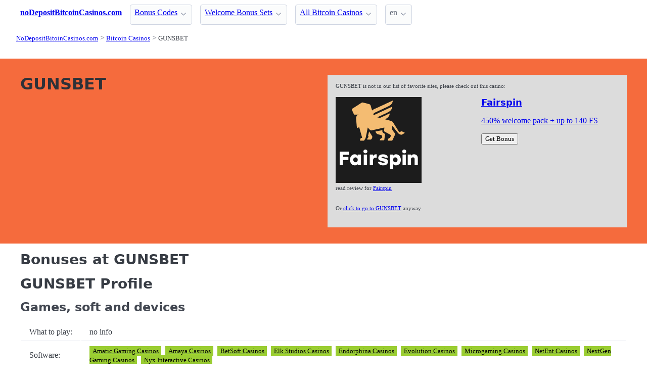

--- FILE ---
content_type: text/html;charset=utf-8
request_url: https://nodepositbitcoincasinos.com/profiles/gunsbet
body_size: 5249
content:
<!DOCTYPE html>
<html lang="en">
<head>
  <link rel="preconnect" href="https://cdn.jsdelivr.net" crossorigin>
    <meta charset="utf-8">
  <meta http-equiv="X-UA-Compatible" content="IE=edge">
  <meta name="viewport" content="width=device-width, initial-scale=1">
  <title>Profile of GUNSBET - All Bitcoin Casinos</title>
  <meta name="description" content="GUNSBET is licenced in Curacao / Netherland Antilles  since 2017. Offeres games from Amatic Gaming, Amaya, BetSoft, Elk Studios, Endorphina, and accepts payments made in Bitcoin." />
  <meta name="author" content="nodepositbitcoincasinos.com" />
  <meta rel="author" href="" />
  <meta name="copyright" content="&copy; 2022" />
  <link rel="canonical" href="https://nodepositbitcoincasinos.com/profiles/gunsbet" /> 
   
    <link rel="sitemap" type="application/rss+xml" title="Sitemap" href="https://nodepositbitcoincasinos.com/sitemap.xml" />


  <link rel="preload" as="style" href="https://cdn.jsdelivr.net/npm/@picocss/pico@2/css/pico.min.css" onload="this.onload=null;this.rel='stylesheet'">
  <noscript>
    <link rel="stylesheet" href="https://cdn.jsdelivr.net/npm/@picocss/pico@2/css/pico.min.css">
  </noscript>

  <link rel="stylesheet" href="/stylesheets/cookieconsent.css" media="print" onload="this.media='all'">  
  
    <script src="/stylesheets/chartkick.js"></script>
  <script src="https://www.gstatic.com/charts/loader.js"></script>

  

  <meta property="og:title" content="Profile of GUNSBET - All Bitcoin Casinos"/>
  <meta property="og:description" content="GUNSBET is licenced in Curacao / Netherland Antilles  since 2017. Offeres games from Amatic Gaming, Amaya, BetSoft, Elk Studios, Endorphina, and accepts payments made in Bitcoin."/>
  <meta property="og:type" content="article"/>
  <meta property="og:locale" content="en" />

    <!-- Matomo -->
    <script>
      var _paq = window._paq = window._paq || [];
      /* tracker methods like "setCustomDimension" should be called before "trackPageView" */
      _paq.push(['trackPageView']);
      _paq.push(['enableLinkTracking']);
      (function() {
        var u="https://matomo.pointnemo.com/";
        _paq.push(['setTrackerUrl', u+'matomo.php']);
        _paq.push(['setSiteId', '15']);
        var d=document, g=d.createElement('script'), s=d.getElementsByTagName('script')[0];
        g.async=true; g.src=u+'matomo.js'; s.parentNode.insertBefore(g,s);
      })();
    </script>
      <!-- End Matomo Code -->

          <!--
  <script type="application/ld+json">

   {
  "@context": "https://schema.org/",
  "@type": "Review",
  "url": "https://nodepositbitcoincasinos.com/profiles/gunsbet",
  "reviewBody": "",
  "itemReviewed": {
    "@type": "OnlineBusiness",
    "name": "GUNSBET",
    "url": "https://www.gunsbet.com"
  },
  "publisher": {
    "@type": "Organization",
    "name": "RatingsUnited",
    "url": "https://www.ratingsunited.com"
  },
  "aggregateRating": {
    "@type": "AggregateRating",
    "ratingValue": null,
    "ratingCount": 8
  },
  "review": null
}
  </script>

  -->


    <link rel="apple-touch-icon" sizes="180x180" href="/favicon/apple-touch-icon.png">
    <link rel="icon" type="image/png" sizes="32x32" href="/favicon/favicon-32x32.png">
    <link rel="icon" type="image/png" sizes="16x16" href="/favicon/favicon-16x16.png">
    <link rel="manifest" href="/favicon/site.webmanifest">    




  <Style>
    .tag {
      color: black;
      border-style: none;
      background-color: YellowGreen;
      padding: 3px 5px 3px 6px;
      font-size: 80%;
    }
  </Style>

</head>
<body>





  <section class="container">
    <nav>
  <ul>
    <li><a href='/' title='Home Page'><strong>noDepositBitcoinCasinos.com</strong></a></li>

        <li><details class='dropdown'><summary><a class='secondary' href='/codes' title=''>Bonus Codes</a></summary><ul><li><a class='secondary' href='/codes/sign-up' title=''>Sign Up Bonuses</a></li><li><a class='secondary' href='/codes/make-deposit' title=''>Make Deposit Bonuses</a></li><li><a class='secondary' href='/codes/reload' title=''>Reload Bonuses</a></li><li><a class='secondary' href='/codes/slot' title=''>Slot Bonuses</a></li></ul></details></li><li><details class='dropdown'><summary><a class='secondary' href='/codes/welcome' title=''>Welcome Bonus Sets</a></summary><ul><li><a class='secondary' href='/codes/1st-deposit' title=''>1st Deposit Bonuses</a></li><li><a class='secondary' href='/codes/2nd-deposit' title=''>2nd Deposit Bonuses</a></li><li><a class='secondary' href='/codes/3rd-deposit' title=''>3rd Deposit Bonuses</a></li><li><a class='secondary' href='/codes/4th-deposit' title=''>4th Deposit Bonuses</a></li><li><a class='secondary' href='/codes/5th-deposit' title=''>5th Deposit Bonuses</a></li><li><a class='secondary' href='/codes/6th-deposit' title=''>6th Deposit Bonuses</a></li><li><a class='secondary' href='/codes/7th-deposit' title=''>7th Deposit Bonuses</a></li><li><a class='secondary' href='/codes/8th-deposit' title=''>8th Deposit Bonuses</a></li><li><a class='secondary' href='/codes/9th-deposit' title=''>9th Deposit Bonuses</a></li><li><a class='secondary' href='/codes/10th-deposit' title=''>10th Deposit Bonuses</a></li></ul></details></li><li><details class='dropdown'><summary><a class='secondary' href='/profiles' title=''>All Bitcoin Casinos</a></summary><ul><li><a class='secondary' href='/profiles/language' title=''>Casino Languages</a></li><li><a class='secondary' href='/profiles/market' title=''>Casino Markets</a></li><li><a class='secondary' href='/profiles/cryptocurrency' title=''>Casino Cryptocurrencies</a></li><li><a class='secondary' href='/profiles/platform' title=''>Casino Devices</a></li><li><a class='secondary' href='/profiles/software' title=''>Casino Software</a></li><li><a class='secondary' href='/profiles/closed-casinos' title=''>Closed Casinos</a></li></ul></details></li>
        
    <li>
      <details class="dropdown">
        <summary>
          en
        </summary>

        <ul dir="rtl">



        </ul>
      </details>
    </li>
  </ul>

</nav>
 




<!-- END NAV -->
    <nav aria-label="breadcrumb">
  <ul>
      <li><a href="/"><small>NoDepositBitoinCasinos.com</small></a>
      <li><a href="/profiles"><small>Bitcoin Casinos</small></a>
      <li><a href="/profiles/gunsbet" aria-current='page'><small>GUNSBET</small></a>
  </ul>
</nav>

  </section>

  <section class="container">
    <div id="live-search-results" class="container"></div>
  </section>

  <section  class="pico-background-pink-600"  style='background-color: #F56B3D; padding-top: 2em; padding-bottom: 2em;'>
    <div class="container "> 
      
  <div class="grid">    

    <div>

        <hgroup>
          <h1>GUNSBET</h1>  
          <p></p> 
        </hgroup>  



      <style>
        .star {
          width: 25px;   /* нужный размер в px, em, rem и т.д. */
          height: 25px;

          fill: Gainsboro; /* опционально: цвет от родителя */
        }
      </style>

      <p>
        
        <small></small>
      </p>
   
      <p>
          
            

            <br><small></small>

        </p>



        

         
         <!-- <p><img src="/Slovenia.jpg"> Slovenia Players Accepted</p> -->
    </div>
    <div>

        

    
     

    
    <!--- ВЫШЕ ОПРЕДЕЛЕНО!!! в profile_operator.erb -->



    <div style="background-color: Gainsboro; padding:1em; ">

        <!--

              <div>
                 <div> 
                   This casino was Blacklisted
                   <br>as reported by: No Information
                </div>
              </div>

        -->

        <!--

        <div>
          <span></i>&nbsp; Blacklisted</span>
          
          
          
        </div>  

        -->     

              <!-- !@resticted && @affcode -->

              <p style='font-size: 70%;'>
                <!--<i ></i>-->
                GUNSBET is not in our list of favorite sites,
                please check out this casino:
                <a href='https://fairspin-h.click/71017/1?l=1'> <div class='grid'><div><img src='/logos/fairspin-casino.png'  alt='Fairspin Casino Logo' width='170' height='170'></div><div><h5>Fairspin</h5><p>450% welcome pack + up to 140 FS</p><button>Get Bonus</button></div></div></a><p style='font-size: 70%;'>read review for <a href='/profiles/fairspin-casino'>Fairspin</p></a>  
              
              <p style='font-size: 70%;'>
              <br/>
                  Or <a href='https://atraff.com/?serial=746&creative_id=2&anid=' >click to go to GUNSBET</a> anyway
              </p>



    </div>
    </div>
  </div>  


  </div>


    </div>
  </section>

  <section class="container">
     













  <h2 class="title is-size-4 is-size-5-mobile mt-6 mb-4">Bonuses at GUNSBET</h2>
 





  <h2 class="title is-size-4 is-size-5-mobile mt-6 mb-4">GUNSBET Profile</h2>

<h3 class="title is-size-5 is-size-6-mobile mt-6 mb-4">Games, soft and devices</h3>
<table class="table">
 <tr>
   <td nowrap>What to play:</td>
   <td>
    no info
   </td> 
 </tr>

 <tr>
   <td nowrap>Software:</td>
   <td>
    <a href='/profiles/software/amatic-gaming'><span class='tag is-info is-light is-small'>Amatic Gaming Casinos</span></a>&nbsp; <a href='/profiles/software/amaya'><span class='tag is-info is-light is-small'>Amaya Casinos</span></a>&nbsp; <a href='/profiles/software/betsoft'><span class='tag is-info is-light is-small'>BetSoft Casinos</span></a>&nbsp; <a href='/profiles/software/elk-studios'><span class='tag is-info is-light is-small'>Elk Studios Casinos</span></a>&nbsp; <a href='/profiles/software/endorphina'><span class='tag is-info is-light is-small'>Endorphina Casinos</span></a>&nbsp; <a href='/profiles/software/evolution'><span class='tag is-info is-light is-small'>Evolution Casinos</span></a>&nbsp; <a href='/profiles/software/microgaming'><span class='tag is-info is-light is-small'>Microgaming Casinos</span></a>&nbsp; <a href='/profiles/software/netent'><span class='tag is-info is-light is-small'>NetEnt Casinos</span></a>&nbsp; <a href='/profiles/software/nextgen-gaming'><span class='tag is-info is-light is-small'>NextGen Gaming Casinos</span></a>&nbsp; <a href='/profiles/software/nyx-interactive'><span class='tag is-info is-light is-small'>Nyx Interactive Casinos</span></a>&nbsp; 
   </td> 
 </tr>

 <tr>
   <td nowrap>Devices:</td>
   <td>
    <a href='/profiles/platform/no-download'><span class='tag is-info is-light is-small'>No Download Casinos</span></a>&nbsp; 
    no info
   </td> 
 </tr>

</table> 


<h3 class="title is-size-5 is-size-6-mobile mt-6 mb-4">Target countries and languages</h3>
<table class="table">
 <tr>
   <td nowrap>Countries:</td>
   <td>no info</td> 
 </tr>
 <tr>
   <td nowrap>Languages:</td>
   <td><a href='/profiles/language/english'><span class='tag is-info is-light is-small'>English Casinos</span></a>&nbsp; <a href='/profiles/language/finnish'><span class='tag is-info is-light is-small'>Finnish Casinos</span></a>&nbsp; <a href='/profiles/language/german'><span class='tag is-info is-light is-small'>German Casinos</span></a>&nbsp; <a href='/profiles/language/norwegian'><span class='tag is-info is-light is-small'>Norwegian Casinos</span></a>&nbsp; <a href='/profiles/language/russian'><span class='tag is-info is-light is-small'>Russian Casinos</span></a>&nbsp; </td> 
 </tr>
 <tr>
   <td nowrap>Licensed in:</td>
   <td>no info</td> 
 </tr>
</table> 

<h3 class="title is-size-5 is-size-6-mobile mt-6 mb-4">How to deposit at GUNSBET</h3>
<table class="table">
 <tr>
   <td nowrap>Cryptocurrency:</td>
   <td><a href='/profiles/cryptocurrency/bitcoin'><span class='tag is-info is-light is-small'>Bitcoin Casinos</span></a>&nbsp; </td> 
 </tr>
 <tr>
   <td nowrap>Other ways:</td>
   <td>no info</td> 
 </tr>
</table> 




  <h2 class="title is-size-4 is-size-5-mobile mt-6 mb-4">Get support at GUNSBET</h2>
<dl>
  
  
  
  
  
  
</dl>

<dl>
<!-- делай разные методы для тектсовых ссылок и для ссылок с иконками!!!!!!!!!!!!!!!!! -->
<!-- ссылку делать если активная (т.е работает) и если стоит признак - давать ссылку -->

      <style>
      .icon {
        width: 28px;   /* нужный размер в px, em, rem и т.д. */
        height: 28px;
        fill: currentColor; /* опционально: цвет от родителя */
      }
      </style><dt class='title is-6 mt-5'>website</dt><dd><svg xmlns="http://www.w3.org/2000/svg" viewBox="0 0 24 24" class="icon"><title>web</title><path d="M16.36,14C16.44,13.34 16.5,12.68 16.5,12C16.5,11.32 16.44,10.66 16.36,10H19.74C19.9,10.64 20,11.31 20,12C20,12.69 19.9,13.36 19.74,14M14.59,19.56C15.19,18.45 15.65,17.25 15.97,16H18.92C17.96,17.65 16.43,18.93 14.59,19.56M14.34,14H9.66C9.56,13.34 9.5,12.68 9.5,12C9.5,11.32 9.56,10.65 9.66,10H14.34C14.43,10.65 14.5,11.32 14.5,12C14.5,12.68 14.43,13.34 14.34,14M12,19.96C11.17,18.76 10.5,17.43 10.09,16H13.91C13.5,17.43 12.83,18.76 12,19.96M8,8H5.08C6.03,6.34 7.57,5.06 9.4,4.44C8.8,5.55 8.35,6.75 8,8M5.08,16H8C8.35,17.25 8.8,18.45 9.4,19.56C7.57,18.93 6.03,17.65 5.08,16M4.26,14C4.1,13.36 4,12.69 4,12C4,11.31 4.1,10.64 4.26,10H7.64C7.56,10.66 7.5,11.32 7.5,12C7.5,12.68 7.56,13.34 7.64,14M12,4.03C12.83,5.23 13.5,6.57 13.91,8H10.09C10.5,6.57 11.17,5.23 12,4.03M18.92,8H15.97C15.65,6.75 15.19,5.55 14.59,4.44C16.43,5.07 17.96,6.34 18.92,8M12,2C6.47,2 2,6.5 2,12A10,10 0 0,0 12,22A10,10 0 0,0 22,12A10,10 0 0,0 12,2Z" /></svg> https://www.gunsbet.com</dd>

      <style>
      .icon {
        width: 28px;   /* нужный размер в px, em, rem и т.д. */
        height: 28px;
        fill: currentColor; /* опционально: цвет от родителя */
      }
      </style>

      <style>
      .icon {
        width: 28px;   /* нужный размер в px, em, rem и т.д. */
        height: 28px;
        fill: currentColor; /* опционально: цвет от родителя */
      }
      </style>

      <style>
      .icon {
        width: 28px;   /* нужный размер в px, em, rem и т.д. */
        height: 28px;
        fill: currentColor; /* опционально: цвет от родителя */
      }
      </style>

      <style>
      .icon {
        width: 28px;   /* нужный размер в px, em, rem и т.д. */
        height: 28px;
        fill: currentColor; /* опционально: цвет от родителя */
      }
      </style>
</dl>


  <!-- -->

  <!-- --> 

  <!-- -->




        </section>

  <section class="container">
    
  <div>


        <h3><a href="/">New Casinos</a></h3> 

      

        <ul></i></span><a href='/profiles/lanista-casino' class=''>Lanista Casino </a> <a href='/profiles/vibebet-casino' class=''>Vibebet Casino </a> <a href='/profiles/trybet-casino' class=''>Trybet Casino </a> <a href='/profiles/22bit-casino' class=''>22Bit Casino </a> <a href='/profiles/betninja-casino' class=''>Betninja Casino </a> <a href='/profiles/roostino-casino' class=''>Roostino Casino </a> <a href='/profiles/spinaconda-casino' class=''>Spinaconda Casino </a> <a href='/profiles/yep-casino' class=''>Yep Casino </a> <a href='/profiles/777vault-casino' class=''>777Vault Casino </a> <a href='/profiles/spinempire-casino' class=''>SpinEmpire Casino </a>       

      
      
      


    

  </div>

  <div>


        <h3>
          <a href="/profiles">Bitcoin Casinos </a>
        </h3> 
        <ul>
          <li><span></i></span><a href='/profiles/closed-casinos' class=''>Closed Casinos </a> <li><span></i></span><a href='/profiles/new' class=''>New Casinos </a> 
          <li><span></i></span><a href='/profiles/cryptocurrency' class=''>Casino Cryptocurrencies </a> <li><span></i></span><a href='/profiles/language' class=''>Casino Languages </a> <li><span></i></span><a href='/profiles/market' class=''>Casino Markets </a> <li><span></i></span><a href='/profiles/platform' class=''>Casino Cryptocurrencies </a> <li><span></i></span><a href='/profiles/software' class=''>Casino Software </a> 
        </ul>        


    

  </div>

  <div>    




    

  </div>

  </section>

  <footer class="container">
    


<div class="grid">
  
  <div>     

    <p>New Games</p>
    <ul>
    </ul>

  </div>

  <div>

    <p>New Casinos</p>
    <ul>
        <li><a href='/profiles/spinempire-casino' >SpinEmpire Casino</a>
        <li><a href='/profiles/777vault-casino' >777Vault Casino</a>
        <li><a href='/profiles/yep-casino' >Yep Casino</a>
        <li><a href='/profiles/spinaconda-casino' >Spinaconda Casino</a>
        <li><a href='/profiles/roostino-casino' >Roostino Casino</a>
        <li><a href='/profiles/betninja-casino' >Betninja Casino</a>
        <li><a href='/profiles/22bit-casino' >22Bit Casino</a>
        <li><a href='/profiles/trybet-casino' >Trybet Casino</a>
        <li><a href='/profiles/vibebet-casino' >Vibebet Casino</a>
        <li><a href='/profiles/lanista-casino' >Lanista Casino</a>
    </ul>

  </div>

  <div>

    <p>New Affprogram</p>
    <ul>
    </ul>

  </div>

</div>


<div class="grid">

  <div>     


      

  </div>

  <div>


      

  </div>
 
  <div>

      
 
  </div>

</div>


<div class="grid">

  <div>
      
      <div></div>
      
        <ul>


          

        </ul>

        <p>
          &nbsp;&nbsp;
        </p>

        <p> 
          2022 <a href="/" >nodepositbitcoincasinos.com</a>
        </p> 

  </div>

  <div>

  </div>
 
  <div>

    <p>18+</p>
    <ul>
      <li><a href="https://www.begambleaware.org/" title="BeGambleAware®: Gambling Help &amp; Gambling Addiction"  target="_blank">BeGambleAware.org</a></li>
      <li><a href="https://www.gamcare.org.uk/" title="GamCare - The leading provider of support for anyone affected by problem gambling in Great Britain"  target="_blank">gamcare.org.uk</a>
    </ul>
 
  </div>
</div>









  </footer>  

  <!--
      <section>
        <div>
        </div>
      </div>
  -->


  

  <script defer src="/javascripts/live-search.js"></script>
  <script defer src="/javascripts/cookieconsent.js"></script>
  <script defer src="/javascripts/cookieconsent-init.js"></script>



    <script>
    document.addEventListener('DOMContentLoaded', function() {
      const element = document.getElementById('country_acepted_or_not');
      const operatorId = '1579';
      const url = `/country_acepted_or_not?operator_id=${operatorId}`;

      fetch(url)
        .then(response => {
          if (!response.ok) throw new Error('Network error');
          return response.text();
        })
        .then(data => element.innerHTML = data)
        .catch(() => element.innerHTML = 'Ошибка загрузки');
    });
  </script>

</body>




